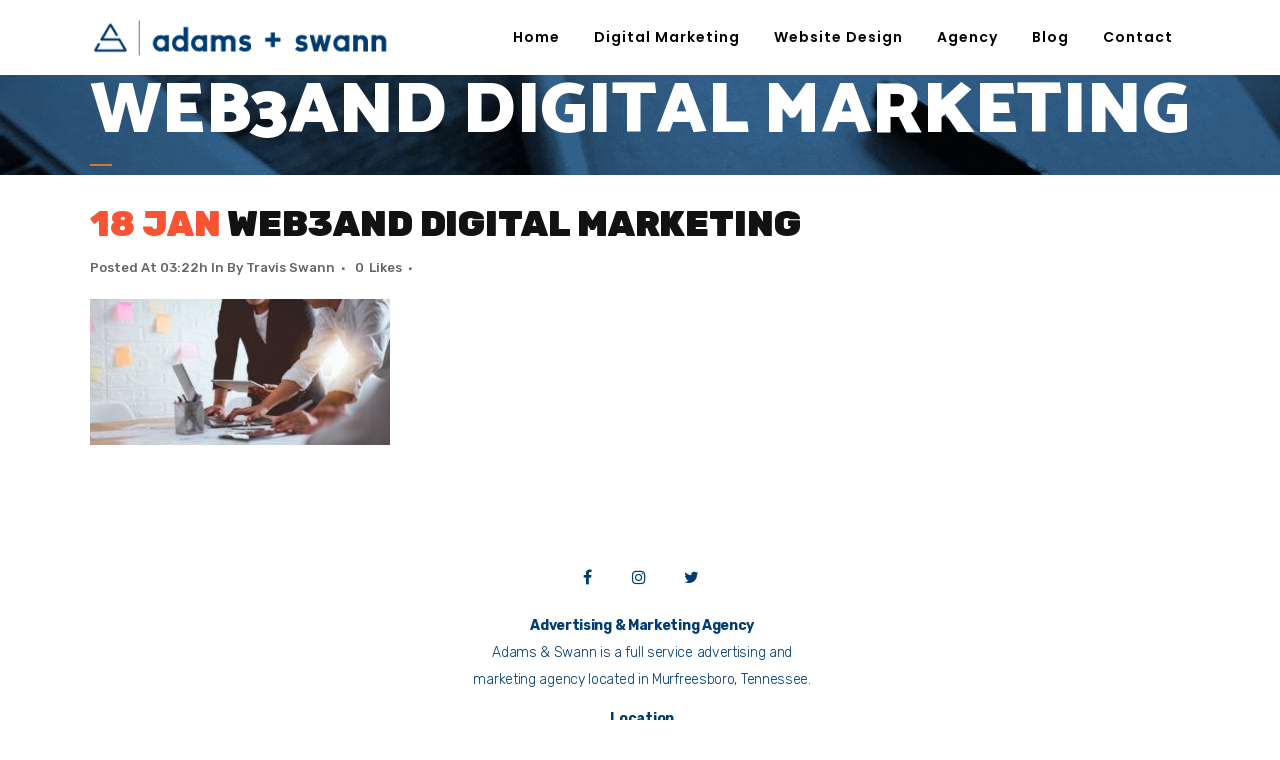

--- FILE ---
content_type: text/css
request_url: https://adamsswann.com/wp-content/uploads/useanyfont/uaf.css?ver=1765310180
body_size: -92
content:
				@font-face {
					font-family: 'alternate-gothic';
					src: url('/wp-content/uploads/useanyfont/5026Alternate-Gothic.woff2') format('woff2'),
						url('/wp-content/uploads/useanyfont/5026Alternate-Gothic.woff') format('woff');
					  font-display: auto;
				}

				.alternate-gothic{font-family: 'alternate-gothic' !important;}

		